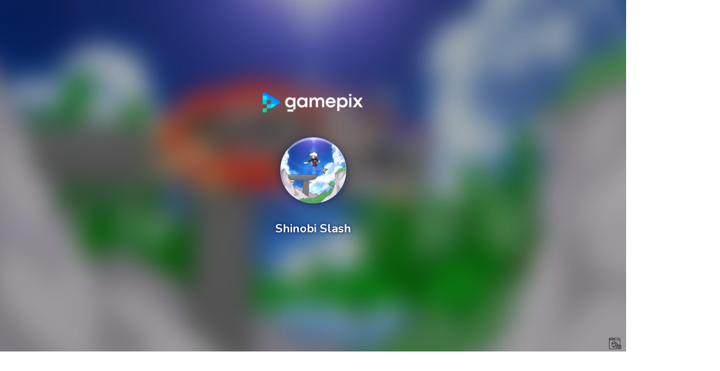

--- FILE ---
content_type: text/html; charset=utf-8
request_url: https://www.google.com/recaptcha/api2/aframe
body_size: 266
content:
<!DOCTYPE HTML><html><head><meta http-equiv="content-type" content="text/html; charset=UTF-8"></head><body><script nonce="jw1luttot5LUIWgPS7mZeQ">/** Anti-fraud and anti-abuse applications only. See google.com/recaptcha */ try{var clients={'sodar':'https://pagead2.googlesyndication.com/pagead/sodar?'};window.addEventListener("message",function(a){try{if(a.source===window.parent){var b=JSON.parse(a.data);var c=clients[b['id']];if(c){var d=document.createElement('img');d.src=c+b['params']+'&rc='+(localStorage.getItem("rc::a")?sessionStorage.getItem("rc::b"):"");window.document.body.appendChild(d);sessionStorage.setItem("rc::e",parseInt(sessionStorage.getItem("rc::e")||0)+1);localStorage.setItem("rc::h",'1769279598495');}}}catch(b){}});window.parent.postMessage("_grecaptcha_ready", "*");}catch(b){}</script></body></html>

--- FILE ---
content_type: text/css
request_url: https://play.gamepix.com/player/assets/css/app.css
body_size: 3031
content:
#ui-root[data-v-22153cbc]{z-index:20}#menu-root[data-v-22153cbc]{display:none}#menu-root.active[data-v-22153cbc]{display:block}#modal-root[data-v-22153cbc]{z-index:21}#menu-root .gpxUI-button-drag-menu[data-v-22153cbc],#menu-root[data-v-22153cbc]{z-index:19}.gpxUI-button-drag-menu[data-v-22153cbc]{touch-action:none;top:auto}[data-v-22153cbc]:focus{outline:none}.gpxLoader-container[data-v-22153cbc]{font-family:Nunito,"sans-serif";position:fixed;top:0;left:0;right:0;bottom:0;background-color:#000}.gpxLoader-blur-image[data-v-22153cbc]{width:100%;height:100%;-webkit-filter:blur(20px);filter:blur(20px);-webkit-backdrop-filter:blur(20px);background-position:50%!important;background-repeat:no-repeat!important;background-size:cover!important;position:absolute;top:0;left:0;transform:scale(1.3);z-index:-1;opacity:.7}.gpxLoader-game-container[data-v-22153cbc]{position:absolute;top:50%;left:50%;transform:translate(-50%,-50%);width:100%}.gpxLoader-game-icon[data-v-22153cbc]{position:relative;display:block;margin:35px auto;width:135px;height:135px;border-radius:70px;background-size:cover;box-shadow:0 2px 15px 0 rgba(6,29,98,.7),inset 0 5px 2px 0 hsla(0,0%,96%,.5)}.gpxLoader-game-icon svg[data-v-22153cbc]{position:absolute;left:-20px;top:-20px;box-shadow:0 0 15px rgba(6,29,98,.7);border-radius:50%;background-color:rgba(6,29,98,.35);z-index:-1}.gpxLoader-game-icon svg circle[data-v-22153cbc]{fill:transparent;stroke-width:7px;stroke-dashoffset:71;stroke-linecap:round;transform-origin:50% 50%}.gpxLoader-game-icon svg circle.circle-container[data-v-22153cbc]{stroke:hsla(0,0%,100%,.4)}.gpxLoader-logo[data-v-22153cbc],.gpxLoader-powered[data-v-22153cbc]{margin:0 auto 35px;display:block;width:250px;height:75px;max-width:100%;background-size:contain;background-repeat:no-repeat;background-position:50%}.gpxLoader-logo.gamepix-logo[data-v-22153cbc]{width:265px;height:75px}.gpxLoader-game-title[data-v-22153cbc],.gpxLoader-label-progress[data-v-22153cbc]{color:#fff;display:block;margin:35px auto 40px;text-align:center;font-size:24px;font-weight:700;text-shadow:-1px 0 7px rgba(6,29,98,.3),0 1px 7px rgba(6,29,98,.3),1px 0 7px rgba(6,29,98,.3),0 -1px 7px rgba(6,29,98,.3)}.gpxLoader-label-progress[data-v-22153cbc]{font-size:26px;margin:0;height:50px}.gpxLoader-label-progress span[data-v-22153cbc]{font-size:36px}.gpxLoader-button[data-v-22153cbc]{display:block;margin:0;width:200px;height:50px;border-radius:10px;box-shadow:inset 0 2px 4px 0 hsla(0,0%,100%,.38),inset 0 -3px 3px 0 rgba(0,0,0,.2),0 8px 15px 0 rgba(6,29,98,.5);background-color:#51e325;font-size:18px;font-weight:700;color:#0b2167;text-transform:uppercase;border:none;cursor:pointer;padding:0}.gpxLoader-cookies-notice[data-v-22153cbc]{position:absolute;bottom:0;left:0;width:calc(100% - 30px);padding:0 15px 10px;font-family:Arial;text-align:justify;color:#fff;font-size:11px;letter-spacing:1px;text-shadow:-1px 0 4px rgba(6,29,98,.3),0 1px 4px rgba(6,29,98,.3),1px 0 4px rgba(6,29,98,.3),0 -1px 4px rgba(6,29,98,.3);-webkit-text-size-adjust:none}.gpxLoader-cookies-notice p[data-v-22153cbc]{font-size:11px!important;margin:0}.gpxLoader-cookies-notice a[data-v-22153cbc]{color:#fff;text-decoration:underline}.gpxLoader-powered[data-v-22153cbc]{margin:35px auto 0;width:126px;height:55px}.flip-card[data-v-22153cbc]{background-color:transparent;perspective:1000px;margin:35px auto 0;width:200px;height:50px}.flip-card-inner[data-v-22153cbc]{position:relative;width:100%;height:100%;text-align:center;transition:transform .8s;transform-style:preserve-3d}.flip-card.active .flip-card-inner[data-v-22153cbc]{transform:rotateY(180deg)}.flip-card-back[data-v-22153cbc],.flip-card-front[data-v-22153cbc]{position:absolute;width:100%;height:100%;-webkit-backface-visibility:hidden;backface-visibility:hidden}.flip-card.active .flip-card-front[data-v-22153cbc]{transition-delay:.25s;transition-duration:.1s;visibility:hidden;opacity:0}.flip-card-back[data-v-22153cbc]{transform:rotateY(180deg)}.game-info-policy-top[data-v-22153cbc]{box-sizing:border-box;background-color:rgba(7,23,78,.5);border-radius:10px;padding:15px;margin-top:5px;margin-right:5%;margin-bottom:15px;margin-left:5%;width:90%;position:absolute;top:0;display:grid;grid-template-columns:auto auto;font-weight:400;text-align:left;font-family:Nunito,sans-serif;color:#fff;font-size:11px;line-height:1.4}.game-info-policy-top img[data-v-22153cbc]{min-height:1px;padding-right:5px;padding-left:5px;margin-top:auto!important;margin-bottom:auto!important;height:35px;width:auto;margin:5px 8px}.game-info-policy-top p[data-v-22153cbc]{box-sizing:border-box;position:relative;min-height:1px;padding-right:5px;padding-left:5px;flex:0 0 auto;width:auto;max-width:none;margin-top:auto!important;margin-bottom:auto!important;margin:0}@media screen and (orientation:landscape){.gpxLoader-logo[data-v-22153cbc]{width:160px}.gpxLoader-game-title[data-v-22153cbc]{margin-bottom:15px}.flip-card[data-v-22153cbc]{margin-top:15px}.gpxLoader-powered[data-v-22153cbc]{margin-top:20px}}@media screen and (orientation:landscape) and (max-height:520px){.zoomable[data-v-22153cbc]{zoom:.9}.game-info-policy-top[data-v-22153cbc]{zoom:1}}@media screen and (orientation:landscape) and (max-height:470px){.zoomable[data-v-22153cbc]{zoom:.8}.game-info-policy-top[data-v-22153cbc]{zoom:1}}@media screen and (orientation:landscape) and (max-height:425px){.zoomable[data-v-22153cbc]{zoom:.7}.game-info-policy-top[data-v-22153cbc]{zoom:.9}}@media screen and (orientation:landscape) and (max-height:370px){.zoomable[data-v-22153cbc]{zoom:.6}.game-info-policy-top[data-v-22153cbc]{zoom:.8;margin-top:10px}}@media screen and (orientation:landscape) and (max-height:335px){.zoomable[data-v-22153cbc]{zoom:.5}.game-info-policy-top[data-v-22153cbc]{zoom:.7}}@media screen and (orientation:landscape) and (max-height:300px){.game-info-policy-top img[data-v-22153cbc]{display:none}}@media screen and (orientation:landscape) and (max-height:275px){.zoomable[data-v-22153cbc]{zoom:.4}.game-info-policy-top[data-v-22153cbc]{zoom:.6}}@media screen and (orientation:portrait) and (max-height:645px){.zoomable[data-v-22153cbc]{zoom:.8}.game-info-policy-top[data-v-22153cbc]{zoom:1}}@media screen and (orientation:portrait) and (max-height:600px){.game-info-policy-top img[data-v-22153cbc]{display:none}}@media screen and (orientation:portrait) and (max-height:520px){.zoomable[data-v-22153cbc]{zoom:.7}.game-info-policy-top[data-v-22153cbc]{zoom:.9}}@media screen and (orientation:portrait) and (max-height:430px){.zoomable[data-v-22153cbc]{zoom:.6}.game-info-policy-top[data-v-22153cbc]{zoom:.8}}@media screen and (orientation:portrait) and (max-height:370px){.zoomable[data-v-22153cbc]{zoom:.5}.game-info-policy-top[data-v-22153cbc]{zoom:.7}}@media screen and (orientation:portrait) and (max-height:320px){.zoomable[data-v-22153cbc]{zoom:.4}.game-info-policy-top[data-v-22153cbc]{zoom:.6}}html{--scrollbarBG:transparent;--thumbBG:#007bff}#iubenda-cs-banner{display:none}#iubenda-cs-banner.active{display:block;z-index:1000001;position:absolute;bottom:0;left:0;font-weight:400;text-align:left;font-family:Nunito,sans-serif;color:#fff;font-size:11px;line-height:1.4;box-sizing:border-box;background-color:rgba(7,23,78,.5);border-radius:10px;padding:15px;margin-top:15px;margin-right:5%;margin-bottom:5px;margin-left:5%;width:90%;display:grid;grid-template-columns:auto auto;-webkit-text-size-adjust:none;height:60px;overflow:auto;padding:10px;scrollbar-width:thin;scrollbar-color:var(--thumbBG) var(--scrollbarBG)}#iubenda-cs-banner.active p{font-size:11px!important;margin:0}#iubenda-cs-banner.active button{background:none!important;border:none;padding:0!important;font-family:arial,sans-serif;cursor:pointer}#iubenda-cs-banner.active a,#iubenda-cs-banner.active button{color:#fff;text-decoration:underline}#iubenda-cs-banner.active::-webkit-scrollbar{width:11px}#iubenda-cs-banner.active::-webkit-scrollbar-track{background:var(--scrollbarBG)}#iubenda-cs-banner.active::-webkit-scrollbar-thumb{background-color:var(--thumbBG);border-radius:6px;border:3px solid var(--scrollbarBG)}#iubenda-cs-banner.active .iubenda-cs-opt-group-consent,#iubenda-cs-banner.active .iubenda-cs-opt-group-custom{display:inline}#iubenda-cs-banner.active .iubenda-cs-opt-group-consent button.iubenda-cs-accept-btn,#iubenda-cs-banner.active .iubenda-cs-opt-group-custom button.iubenda-cs-customize-btn{background-color:transparent;border:none;font-weight:400;text-align:left;font-family:Nunito,sans-serif;color:#fff;font-size:11px;line-height:1.4}@media screen and (orientation:landscape) and (max-height:425px){#iubenda-cs-banner{zoom:.9}}@media screen and (orientation:landscape) and (max-height:370px){#iubenda-cs-banner{zoom:.8}}@media screen and (orientation:landscape) and (max-height:335px){#iubenda-cs-banner{zoom:.7}}@media screen and (orientation:landscape) and (max-height:275px){#iubenda-cs-banner{zoom:.6;right:0!important;left:auto!important;width:30%!important;bottom:10px!important}}@media screen and (orientation:portrait) and (max-height:520px){#iubenda-cs-banner{zoom:.9}}@media screen and (orientation:portrait) and (max-height:430px){#iubenda-cs-banner{zoom:.8}}@media screen and (orientation:portrait) and (max-height:370px){#iubenda-cs-banner{zoom:.7}}@media screen and (orientation:portrait) and (max-height:320px){#iubenda-cs-banner{zoom:.6}}#adv-controls.active[data-v-5a872589]{display:flex}#adv-controls[data-v-5a872589]{width:100%;height:100%;justify-content:center;align-items:center;flex-direction:column;flex:1 1 0%;min-width:100%;min-height:100%;left:0;top:0;position:absolute;background-color:#000}#adv-controls[data-v-5a872589],#spinner[data-v-5a872589]{z-index:40!important;display:none}#adv-controls.active #spinner[data-v-5a872589]{display:flex;flex-direction:column}@-webkit-keyframes spin-5a872589{to{transform:rotate(1turn)}}@keyframes spin-5a872589{to{transform:rotate(1turn)}}#spinner svg[data-v-5a872589]{color:#4b5563;fill:#2563eb;-webkit-animation:spin-5a872589 1s linear infinite;animation:spin-5a872589 1s linear infinite;width:6rem;height:6rem;display:block;vertical-align:middle}#video-ads-container-ima[data-v-056070a1]{visibility:hidden;background:#000!important;z-index:0;position:absolute;top:0;left:0;width:100%;height:100%}#video-ads-container-ima.active[data-v-056070a1]{visibility:visible!important;z-index:30!important}#adv-controls-ima[data-v-056070a1]{pointer-events:none}#adContainerIMA[data-v-056070a1],#adv-controls-ima[data-v-056070a1],#videoContentIMA[data-v-056070a1]{width:100%;height:100%;display:flex;justify-content:center;align-items:center;position:absolute;top:0;left:0}#spinner-ima[data-v-056070a1]{z-index:40!important;display:none}#spinner-ima.active[data-v-056070a1]{display:flex;flex-direction:column}@-webkit-keyframes ima-spin-056070a1{to{transform:rotate(1turn)}}@keyframes ima-spin-056070a1{to{transform:rotate(1turn)}}#spinner-ima svg[data-v-056070a1]{color:#4b5563;fill:#2563eb;-webkit-animation:ima-spin-056070a1 1s linear infinite;animation:ima-spin-056070a1 1s linear infinite;width:6rem;height:6rem;display:block}#adinplay-direct-container[data-v-23a6393f]{visibility:hidden;background:#000!important;z-index:0;width:100vw;height:100vh;position:fixed;top:0;left:0;display:flex;justify-content:center;align-items:center}#adinplay-direct-container.active[data-v-23a6393f]{visibility:visible!important;z-index:2147483647!important}#adinplay-direct-video-slot[data-v-23a6393f]{width:100%;height:100%;display:flex;justify-content:center;align-items:center}#adinplay-direct-spinner[data-v-23a6393f]{z-index:2147483647!important;display:none;position:absolute;top:50%;left:50%;transform:translate(-50%,-50%)}#adinplay-direct-spinner.active[data-v-23a6393f]{display:flex;flex-direction:column}@-webkit-keyframes adinplay-direct-spin-23a6393f{to{transform:rotate(1turn)}}@keyframes adinplay-direct-spin-23a6393f{to{transform:rotate(1turn)}}#adinplay-direct-spinner svg[data-v-23a6393f]{color:#4b5563;fill:#2563eb;-webkit-animation:adinplay-direct-spin-23a6393f 1s linear infinite;animation:adinplay-direct-spin-23a6393f 1s linear infinite;width:6rem;height:6rem;display:block}#ls-inj[data-v-05791f32]{visibility:hidden;z-index:-1}#gameContainer[data-v-57887946]{position:relative;z-index:10}#game-frame[data-v-57887946]{width:1px;min-width:100%;*width:100%;height:1px;min-height:100%;*height:100%;position:fixed;top:0;left:0}#game-frame.small[data-v-57887946]{height:calc(100% - 55px);min-height:1px}#game-frame.large[data-v-57887946],#game-frame.medium[data-v-57887946]{height:calc(100% - 95px);min-height:1px}#rewarded-ad-controls.active[data-v-5cec1040]{display:flex}#rewarded-ad-controls[data-v-5cec1040]{width:100%;height:100%;justify-content:center;align-items:center;flex-direction:column;flex:1 1 0%;min-width:100%;min-height:100%;left:0;top:0;position:absolute;background-color:#000;z-index:40!important;display:none}#spinner[data-v-5cec1040]{z-index:40!important;display:none}#rewarded-ad-controls.active #spinner[data-v-5cec1040]{display:flex;flex-direction:column}@-webkit-keyframes spin-5cec1040{to{transform:rotate(1turn)}}@keyframes spin-5cec1040{to{transform:rotate(1turn)}}#spinner svg[data-v-5cec1040]{color:#4b5563;fill:#2563eb;-webkit-animation:spin-5cec1040 1s linear infinite;animation:spin-5cec1040 1s linear infinite;width:6rem;height:6rem;display:block;vertical-align:middle}#fixed-stickybanner[data-v-f56e07ca]{position:fixed;width:100vw;background-color:transparent;bottom:0;max-width:100vw;box-shadow:0 0 5px 0 rgba(0,0,0,.2);z-index:-2;display:block;left:0;padding-top:3px;padding-bottom:2px;transition:background-color .3s ease,z-index .3s ease}#fixed-stickybanner.active[data-v-f56e07ca]{z-index:25!important;background-color:#fff}.close-stickybanner.active[data-v-f56e07ca]{display:block}.close-stickybanner[data-v-f56e07ca]{text-align:right;position:relative;width:100vw;bottom:0;z-index:-1;display:none}.close-stickybanner-button[data-v-f56e07ca]{background-color:#fff;border:none;border-radius:8px 8px 0 0;padding:8px;width:28px;height:22px;position:absolute;right:35px;top:-25px;box-shadow:0 -1px 1px 0 rgba(0,0,0,.2);cursor:pointer}#sticky-banner[data-v-f56e07ca]{overflow:hidden;text-align:center;margin:0 auto;width:100%;height:60px;display:grid;place-items:center;transition:height .3s ease}@media screen and (min-width:468px) and (max-width:727px){#sticky-banner[data-v-f56e07ca]{height:60px}}@media screen and (min-width:728px) and (max-width:979px){#sticky-banner[data-v-f56e07ca]{height:90px}}@media screen and (min-width:980px){#sticky-banner[data-v-f56e07ca]{height:90px}}.adblocker-overlay[data-v-a4df24ea]{font-family:Nunito,"sans-serif";position:fixed;top:0;left:0;right:0;bottom:0;background-color:#000;display:flex;justify-content:center;align-items:center;z-index:9999;padding:20px}.adblocker-modal[data-v-a4df24ea]{background-color:rgba(7,23,78,.85);padding:30px;border-radius:10px;text-align:center;max-width:500px;width:100%;color:#fff;box-shadow:0 8px 15px 0 rgba(6,29,98,.5);border:1px solid hsla(0,0%,100%,.1)}.adblocker-title[data-v-a4df24ea]{color:#d9534f;display:block;margin:0 auto 25px;font-size:24px;font-weight:700;text-shadow:-1px 0 7px rgba(6,29,98,.3),0 1px 7px rgba(6,29,98,.3),1px 0 7px rgba(6,29,98,.3),0 -1px 7px rgba(6,29,98,.3)}.adblocker-text[data-v-a4df24ea]{margin:15px 0;line-height:1.6;font-size:16px;font-weight:400}.support-text[data-v-a4df24ea]{font-size:14px;opacity:.8}.adblocker-button[data-v-a4df24ea]{display:block;margin:30px auto 0;width:100%;max-width:300px;height:50px;border-radius:10px;box-shadow:inset 0 2px 4px 0 hsla(0,0%,100%,.38),inset 0 -3px 3px 0 rgba(0,0,0,.2),0 8px 15px 0 rgba(6,29,98,.5);background-color:#51e325;font-size:14px;font-weight:700;color:#0b2167;text-transform:uppercase;border:none;cursor:pointer;padding:0;transition:transform .2s ease,box-shadow .2s ease}.adblocker-button[data-v-a4df24ea]:hover{transform:translateY(-2px);box-shadow:inset 0 2px 4px 0 hsla(0,0%,100%,.38),inset 0 -3px 3px 0 rgba(0,0,0,.2),0 12px 20px 0 rgba(81,227,37,.4)}#app,.aip-ad-container[data-v-452a79a6],.google-ad[data-v-d8d79918]{height:100%;width:100%}